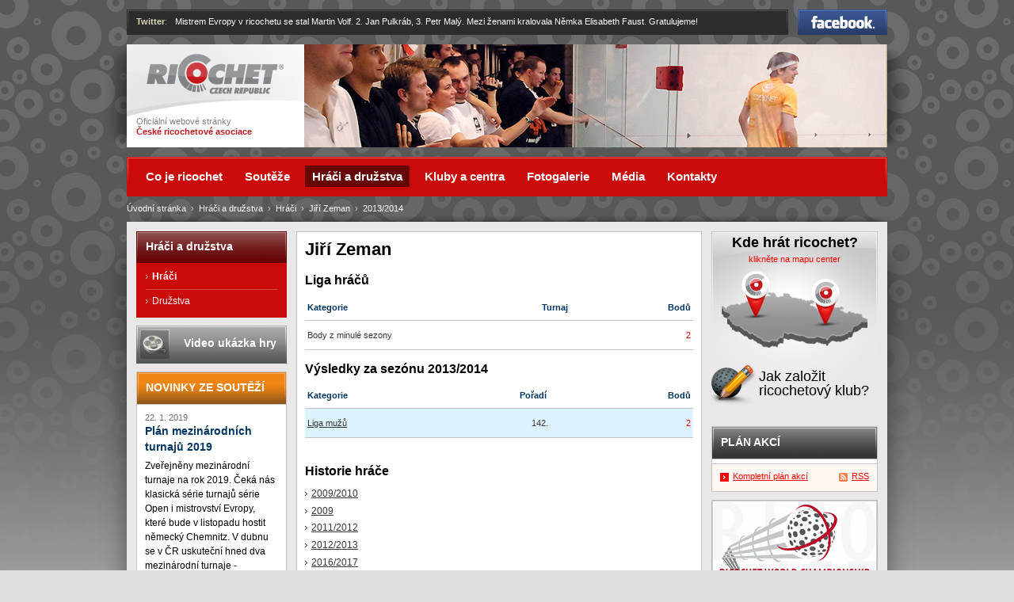

--- FILE ---
content_type: text/html
request_url: https://www.e-ricochet.cz/hraci-a-druzstva/hraci/jiri-zeman/2013-2014/
body_size: 3857
content:
<?xml version="1.0" encoding="utf-8"?>
<!DOCTYPE html PUBLIC "-//W3C//DTD XHTML 1.0 Strict//EN" "http://www.w3.org/TR/xhtml1/DTD/xhtml1-strict.dtd">
<html xmlns="http://www.w3.org/1999/xhtml" xml:lang="cs" lang="cs">
<head>
	<meta http-equiv="Content-Type" content="text/html; charset=utf-8" />
	<meta http-equiv="content-language" content="cs" />
	<meta http-equiv="content-script-type" content="text/javascript" />
	<meta http-equiv="content-style-type" content="text/css" />
	<meta name="resource-type" content="document" />
	<meta name="author" content="Adaptic, s. r. o. - Internetová řešení podle vašich potřeb; www.adaptic.cz" />
  	<meta name="copyright" content="" />
	<meta name="robots" content="index,follow" />

	<title>e-Ricochet - Hráči » Jiří Zeman » 2013/2014</title>
	<link rel="stylesheet" type="text/css" href="/css/screen.css?v=1.5" media="screen, projection" />
	<link rel="stylesheet" type="text/css" href="/css/simpleExampleWindow.css" media="screen, projection" />
	<link rel="stylesheet" type="text/css" href="/css/print.css" media="print" />
	<link rel="shortcut icon" href="/favicon.ico" type="image/x-icon" />
	<link rel="alternate" type="application/rss+xml" title="Ricochet RSS novinky ze soutěží" href="https://www.e-ricochet.cz/rss/news-cs.xml" />
	<link rel="alternate" type="application/rss+xml" title="Ricochet RSS plán akcí" href="https://www.e-ricochet.cz/rss/actions-cs.xml" />
	<link rel="alternate" type="application/rss+xml" title="Ricochet RSS dění v regionech" href="https://www.e-ricochet.cz/rss/news-region-cs.xml" />
	<link rel="alternate" type="application/rss+xml" title="Ricochet RSS novinky v asociaci" href="https://www.e-ricochet.cz/rss/news-asociace-cs.xml" />
	<link rel="alternate" type="application/rss+xml" title="Ricochet RSS tiskové zprávy" href="https://www.e-ricochet.cz/rss/news-press-cs.xml" />
	<script type="text/javascript" src="/js/all.js"></script>
	<script type="text/javascript" src="/js/all-cs.js"></script>
	
	<script type="text/javascript" src="/js/swfobject.js"></script>
	
</head>
<body>
	<div id="body-helper"><div id="body-helper-2">
		<div id="page">
			<div id="header">
				<div class="helper">
					<strong><a id="logo" href="/">Ricochet<span></span></a></strong><span class="nod"> &ndash; </span>
					<span id="motto"><span class="nowrap">Oficiální webové stránky</span> <span class="nowrap cra">České ricochetové asociace</span></span>
					<span class="image image-4"></span><!--image-->
				</div>
				<a class="helplink" href="#menu">k navigaci</a><span class="nod"> &nbsp;|&nbsp; </span><!--span id="lang"><span class="active">Česky</span><span class="nod"> &nbsp;|&nbsp; </span><a href="/de/">Deutsch</a><span class="nod"> &nbsp;|&nbsp; </span><a href="/en/">English</a></span--><!--lang-->
				<span class="nod"> &nbsp;|&nbsp; </span><a id="facebook" href="https://www.facebook.com/pages/Ricochet/311594281822">Facebook<span></span></a><!--facebook-->
				<span class="nod"><br /></span>
				<div id="twitter">
					<span class="link"><a href="https://www.twitter.com/ricochetcz/">Twitter</a>:&nbsp; </span>
					<!-- script type="text/javascript" src="/js/twitter-content.js"></script -->
					<div id="tweet">Mistrem Evropy v ricochetu se stal Martin Volf. 2. Jan Pulkráb, 3. Petr Malý. Mezi ženami kralovala Němka Elisabeth Faust. Gratulujeme!</div><!--tweet-->
				</div><!--twitter-->
			</div><!--header-->
			<hr />
			<div id="content">
				<div id="helper-left">
					<div id="main">
						<div id="main-helper">
							<h1>Jiří Zeman</h1>



<h2>Liga hráčů</h2>
<table class="ri-chart"><tr>
<th class="typ">Kategorie</th>
<th class="turnaj">Turnaj</th>
<th class="bodu">Bodů</th>
</tr>

<tr><td class="typ">
Body z minulé sezony</td>
<td class="turnaj"></td>
<td class="bodu">2</td></tr>

</table>



<h2>Výsledky za sezónu 2013/2014</h2>
<table class="ri-chart"><tr>
<th class="typ">Kategorie</th>
<th class="poradi">Pořadí</th>
<th class="bodu">Bodů</th>
</tr>

<tr class="rank-blue"><td class="typ"><a href="/souteze/liga-hracu-tour/2013-2014/poradi/liga-muzu/">Liga mužů</a></td>
<td class="poradi">142.</td>
<td class="bodu">2</td></tr>

</table>






<br />
<h2>Historie hráče</h2>
<ul class="ri-list">

<li><a href="/hraci-a-druzstva/hraci/jiri-zeman/2009-2010/">2009/2010</a></li>

<li><a href="/hraci-a-druzstva/hraci/jiri-zeman/2009/">2009</a></li>

<li><a href="/hraci-a-druzstva/hraci/jiri-zeman/2011-12/">2011/2012</a></li>

<li><a href="/hraci-a-druzstva/hraci/jiri-zeman/2012-2013/">2012/2013</a></li>

<li><a href="/hraci-a-druzstva/hraci/jiri-zeman/2016-17/">2016/2017</a></li>

<li><a href="/hraci-a-druzstva/hraci/jiri-zeman/2017-2018/">2017/2018</a></li>

<li><a href="/hraci-a-druzstva/hraci/jiri-zeman/2018-2019/">2018/2019</a></li>

<li><a href="/hraci-a-druzstva/hraci/jiri-zeman/2019-2020/">2019/2020</a></li>

<li><a href="/hraci-a-druzstva/hraci/jiri-zeman/2022-2023/">2022/2023</a></li>

</ul>
							<div class="clean"></div><!--clean-->
						</div><!--main-helper-->
						
						</div><!--main-->
					<hr />
					<div><div id="menu">
					<h2 class="nod">Navigace</h2>
						<p id="navbar"><span class="nod">Jste zde: </span><span class="navbar-separator"><a href="/">Úvodní stránka</a> &nbsp;&rsaquo;&nbsp; <a href="/hraci-a-druzstva/">Hráči a družstva</a> &nbsp;&rsaquo;&nbsp; <a href="/hraci-a-druzstva/hraci/">Hráči</a> &nbsp;&rsaquo;&nbsp; <a href="/hraci-a-druzstva/hraci/jiri-zeman/">Jiří Zeman</a> &nbsp;&rsaquo;&nbsp; </span><span>2013/2014</span></p><!--navbar-->
						<ul>
							<li class="first"><a href="/co-je-ricochet/"><span>Co je ricochet</span></a></li>
<li ><a href="/souteze/"><span>Soutěže</span></a></li>
<li ><a href="/hraci-a-druzstva/" class="active"><span>Hráči a družstva</span></a></li>
<li ><a href="/kluby-a-centra/"><span>Kluby a centra</span></a></li>
<li ><a href="/fotogalerie/"><span>Fotogalerie</span></a></li>
<li ><a href="/media/"><span>Média</span></a></li>
<li class="last"><a href="/kontakty/"><span>Kontakty</span></a></li>

						</ul>
					</div><!--menu--></div>
					<div id="col-left">
						
<div id="submenu-box">
	<h3><a href="/hraci-a-druzstva/">Hráči a družstva</a></h3>
	<ul>
		
		<li class="first"><a href="/hraci-a-druzstva/hraci/" class="active">Hráči</a></li>
		
		<li><a href="/hraci-a-druzstva/druzstva/" >Družstva</a></li>
		
	</ul>
	<div class="clean"></div><!--clean-->
</div><!--submenu-box-->


						<div id="video-link"><a href="/co-je-ricochet/videoukazka-hry/">Video ukázka hry</a></div><!--video-link-->
						<hr />
						<div id="news-box">
<h2><a href="/souteze/novinky-ze-soutezi/">Novinky ze soutěží</a></h2>

	<div class="news-item first">
		<h3><span class="date">22. 1. 2019</span><span class="nod"> - </span><a href="/souteze/novinky-ze-soutezi/plan-mezinarodnich-turnaju-2019/">Plán mezinárodních turnajů 2019</a></h3>
		<p>Zveřejněny mezinárodní turnaje na rok 2019. Čeká nás klasická série turnajů série Open i mistrovství Evropy, které bude v listopadu hostit německý Chemnitz. V dubnu se v ČR uskuteční hned dva mezinárodní turnaje - mistrovství Masters v Peci pod Sněžkou a Czech Open v Hradci Králové.&nbsp;</p>
		<p class="vice"><a href="/souteze/novinky-ze-soutezi/plan-mezinarodnich-turnaju-2019/">více</a></p>
	</div><!--news-item-->

	<div class="news-item">
		<h3><span class="date">12. 10. 2018</span><span class="nod"> - </span><a href="/souteze/novinky-ze-soutezi/rld-v-sezone-2018/">RLD v sezóně 2018/19</a></h3>
		<p>V ricochetové lize družstev se letos utkají čtyři týmy ve dvou kolech (10.11. a 2.2.) systémem každý s každým. Do ligy jsou přihlášeny tyto týmy: Kosmonosy, Palmovka, Kunratice, Hradec Králové.</p>
		<p class="vice"><a href="/souteze/novinky-ze-soutezi/rld-v-sezone-2018/">více</a></p>
	</div><!--news-item-->

	<div class="clean"></div><!--clean-->
	<div class="bot">
		<span class="archiv"><a href="/souteze/novinky-ze-soutezi/">Archív aktualit</a></span>
		<span class="nod"> &nbsp;|&nbsp; </span>
		<span class="rss"><a href="/rss/news-cs.xml">RSS</a></span>
		<div class="clean"></div><!--clean-->
	</div><!--bot-->
</div><!--news-->
						<hr /><div class="banner"><a href="https://www.ricochetplus.cz/"><img alt="" src="/img/rada-mice-banner-190x400.jpg" width="190" height="400" /></a></div><!--banner-->
						<hr /><div class="banner"><a href="http://www.vagon.cz/"><img alt="" src="/img/banner-vagon.jpg" width="190" height="70" /></a></div><!--banner-->
						<hr /><div class="banner"><a href="http://www.radiobeat.cz/"><img alt="" src="/img/banner-radiobeat-sub-190x145.jpg" width="190" height="145" /></a></div><!--banner-->
					</div><!--col-left-->
					<div class="clean"></div><!--clean-->
					
				</div><!--helper-left-->
				<hr />
				<div id="col-right">
					
					
					<hr />
					<h2 class="nod">Časté dotazy</h2>
					<p id="map-link"><a href="/kluby-a-centra/mapa-center/"><strong>Kde hrát ricochet?</strong><span class="nod"> &ndash; </span><span class="helper">klikněte na mapu center</span></a></p><!--map-link-->
					<p id="howto-club-link"><a href="/kluby-a-centra/jak-zalozit-ricochetovy-klub/"><strong>Jak založit ricochetový klub?</strong></a></p><!--howto-club-link-->
					<hr />
					<div id="events-box">
	<h2><a href="/souteze/terminovka/">Plán akcí</a></h2>
	<div class="helper">
	  
	</div>
	<div class="bot">
		<span class="archiv"><a href="/souteze/terminovka/">Kompletní plán akcí</a></span>
		<span class="nod"> &nbsp;|&nbsp; </span>
		<span class="rss"><a href="/rss/actions-cs.xml">RSS</a></span>
		<div class="clean"></div><!--clean-->
	</div><!--bot-->
</div><!--events-box-->
					<hr /><div class="banner"><a href="http://www.e-ricochet.cz/souteze/mezinarodni-turnaje/mistrovstvi-sveta/2012-2013/turnaje/mistrovstvi-sveta/"><img alt="" src="/img/banner-ms-210x183.gif" width="210" height="183" /></a></div><!--banner-->
					<hr /><div class="banner"><img alt="" src="/img/ostatni/banner-jarda.png" width="210" height="180" /></div><!--banner-->
					<div class="clean"></div><!--clean-->
				</div><!--col-right-->

			</div><!--content-->
		</div><!--page-->
		<div class="clean"></div><!--clean-->
	</div><!--body-helper-2--></div><!--body-helper-->
	<hr />
	<div id="footer-menu"><div id="footer-menu-helper">
		<div class="fl">
			<a href="/">Úvodní stránka</a>
		</div><!--fl-->
		<div class="fr">
			<a href="/o-serveru/mapa-stranek/">Mapa stránek</a> &nbsp;|&nbsp; <a href="/o-serveru/prohlaseni-o-pristupnosti/">Prohlášení o přístupnosti</a><!-- &nbsp;|&nbsp; <a href="/o-serveru/ochrana-udaju/">Ochrana údajů</a --><script type="text/javascript" src="/js/footer.js"></script> &nbsp;|&nbsp; <a class="ico-facebook" href="https://www.facebook.com/pages/Ricochet/311594281822">Facebook<span title="Facebook"></span></a><span class="nod"> &nbsp;|&nbsp; </span><a class="ico-twitter" href="https://www.twitter.com/ricochetcz/">Twitter<span title="Twitter"></span></a><span class="nod"> &nbsp;|&nbsp; </span><a class="ico-rss" href="/o-serveru/rss/">RSS<span title="RSS"></span></a>
		</div><!--fr-->
		<div class="clean"></div><!--clean-->
	</div></div><!--footer-menu-->
	<hr />
	<div id="footer">
		<div class="fl">
			<strong>Ricochet &ndash; Česká ricochetová asociace</strong><br />Copyright &copy; 1997 &ndash; 2026. Všechna práva vyhrazena.
		</div><!--fl-->
		<span class="nod"><br /></span>
		<div class="fr right">
			<a href="http://www.adaptic.cz/">Design a tvorba webu: Adaptic, s. r. o.</a><br />
			<a href="http://www.adaptic.cz/weby/redakcni-system/">Redakční systém Colibri</a> &nbsp;&nbsp; <a class="nop" href="http://www.adaptic.cz/weby/redakcni-system/"><img alt="Colibri" src="/gfx/colibri.gif" width="52" height="15" /></a>
		</div><!--fr-->
		<div class="clean"></div><!--clean-->
	</div><!--footer-->

<script type="text/javascript" src="/js/jquery.js"></script>
<script type="text/javascript" src="/js/jquery.bgiframe.js"></script>
<script type="text/javascript" src="/js/jquery-localSettings.js"></script>

<!-- script src="/js/twitter.js" type="text/javascript" charset="utf-8"></script -->
<!--script src="https://twitterjs.googlecode.com/svn/trunk/src/twitter.min.js" type="text/javascript" charset="utf-8"></script-->
<!--script type="text/javascript" charset="utf-8">
	getTwitters('tweet', {
		id: 'ricochetcz',
		clearContents: true,
		count: 1,
		withFriends: true,
		ignoreReplies: false,
		template: '%text%'
	});
</script--><!--twitter-->


<script type="text/javascript">
var gaJsHost = (("https:" == document.location.protocol) ? "https://ssl." : "http://www.");
document.write(unescape("%3Cscript src='" + gaJsHost + "google-analytics.com/ga.js' type='text/javascript'%3E%3C/script%3E"));
</script>
<script type="text/javascript">
try {
var pageTracker = _gat._getTracker("UA-13025600-1");
pageTracker._setAllowAnchor(true);
pageTracker._trackPageview();

} catch(err) {}</script>

</body>
</html>

--- FILE ---
content_type: text/css
request_url: https://www.e-ricochet.cz/css/screen.css?v=1.5
body_size: 7991
content:
html,
body {
	margin: 0;
	padding: 0;
}
body {
	background: #e1dddd url("../gfx/body.jpg") repeat-x 50% 0;
	font-family: arial, helvetica, sans-serif;
	font-size: 75%;
	color: #000;
	text-align: center;
	line-height: 1.5;
}
h1 {
	margin: 0 0 .5em 0;
	font-size: 180%;
	color: #000;
}
h2 {
	margin: 0 0 .5em 0;
	font-size: 130%;
	color: #000;
}
h3 {
	margin: 0 0 .2em 0;
	font-size: 110%;
	color: #000;
}
h4 {
	margin: 0;
	font-size: 100%;
	color: #000;
}
hr, .nod, .helplink {
	position: absolute;
	top: -15000px;
	width: 1px;
	height: 1px;
}
ul, form {
	margin: 0;
	padding: 0;
}
table, input, textarea {
	font-family: arial, helvetica, sans-serif;
	font-size: 100%;
}
p {
	margin: 0;
	padding: 0;
}
a {
	color: #fe0000;
}
a:hover,
a:focus {
	color: #000;
}
.clean {
	background: transparent;
	clear: both;
	height: 2px;
	font-size: 1px;
}
#body-helper {
	background: url("../gfx/body-helper.gif") repeat-y 50% 0;
	min-width: 960px;
}
#body-helper-2 {
	background: url("../gfx/body-helper-2.jpg") no-repeat 50% 0;
	min-width: 960px;
	min-height: 1206px;
	_height: 1206px;
}
.hp #body-helper-2 {
	background: url("../gfx/hp-body-helper-2.jpg") no-repeat 50% 0;
}
#page,
.page {
	position: relative;
	width: 960px;
	margin: auto;
	text-align: left;
}
.page {
	position: relative;
	width: 960px;
	margin: auto;
	text-align: left;
}
#header {
	position: relative;
	height: 280px;
	overflow: hidden;
}
.hp #header {
	height: 410px;
}
.page #header {
	height: 56px;
}
#menu {
	background: #cb0a0a url("../gfx/menu.gif") no-repeat 0 0;
	position: absolute;
	left: 0;
	top: 198px;
	z-index: 15;
	float: left;
	width: 960px;
	margin-bottom: 1.5em;
	padding: .95em 0 1em 0;
}
.hp #menu {
	top: 328px;
}
#navbar {
	position: absolute;
	left: 0;
	top: 5em;
	font-size: 95%;
	color: #fff;
}
#content {
	/*background: #e9e7e6;*/
	float: left;
	width: 960px;
	/*margin: 7.8em 0 0 0;*/
	margin: 1em 0 0 0;
}
#helper-left {
	float: left;
	width: 726px;
}
#main {
	float: right;
	width: 512px;
	margin: 0 0 8px 0;
}
.hp #main {
	width: 714px;
}
.nahled #main {
	float: left;
	display: inline;
	width: 937px;
	margin: 0 0 8px 12px;
}
#main-helper {
	background: #fff;
	float: right;
	width: 490px;
	_width: 512px;
	border: 1px solid #c5c4c5;
	margin: 0 0 8px 0;
	padding: .5em 10px;
}
.hp #main-helper {
	width: 692px;
	_width: 714px;
	margin: 0 0 9px 0;
	padding: .9em 10px 0 10px;
}
.nahled #main-helper {
	width: 916px;
	_width: 936px;
	margin: 0 0 9px 0;
}
.hp #main-helper h1 {
	margin: 0;
}
#col-left {
	float: left;
	display: inline;
	width: 190px;
	margin: 0 0 0 12px;
}
#col-right {
	float: right;
	display: inline;
	width: 210px;
	margin: 0 12px 0 0;
}
#footer-menu {
	background: url("../gfx/footer-menu-top.gif") no-repeat 50% 2px;
	position: relative;
	top: -2px;
}
#footer-menu-helper {
	position: relative;
	width: 873px;
	_width: 960px;
	margin: auto;
	padding: 1.6em 75px 1.1em 12px;
	font-size: 95%;
	text-align: left;
}
#footer {
	width: 936px;
	_width: 960px;
	margin: 0 auto;
	padding: .3em 12px 30px 12px;
	font-size: 95%;
	text-align: left;
}
/*header*/
#header .helper {
	background: #fff url("../gfx/header.jpg") no-repeat 0 0;
	min-height: 130px;
	_height: 130px;
	margin: 56px 0 0 0;
}
.hp #header .helper {
	min-height: 260px;
	_height: 260px;
}
#header .image {
	/*background: url("../img/flash.jpg");*/
	float: right;
	width: 736px;
	height: 130px;
	overflow: hidden;
}
#header .image.image-1 {
	background: #fff url("../img/sp-header-image/l1.jpg") no-repeat 0 0;
}
#header .image.image-2 {
	background: #fff url("../img/sp-header-image/l2.jpg") no-repeat 0 0;
}
#header .image.image-3 {
	background: #fff url("../img/sp-header-image/l3.jpg") no-repeat 0 0;
}
#header .image.image-4 {
	background: #fff url("../img/sp-header-image/f1.jpg") no-repeat 0 0;
}
#header .image.image-5 {
	background: #fff url("../img/sp-header-image/l2.jpg") no-repeat 0 0;
}
#header .image.image-6 {
	background: #fff url("../img/sp-header-image/f3.jpg") no-repeat 0 0;
}
#hp-flash {
	position: absolute;
	right: 0;
	top: 56px;
	width: 736px;
	height: 260px;
	overflow: hidden;
}
#logo {
	position: absolute;
	left: 25px;
	top: 68px;
	display: block;
	width: 173px;
	height: 51px;
	overflow: hidden;
	color: #fe0000;
}
#logo span {
	background: url("../gfx/logo.gif");
	position: absolute;
	left: 0;
	top: 0;
	z-index: 5;
	display: block;
	width: 173px;
	height: 51px;
	cursor: pointer;
}
.hp #logo span {
	cursor: auto;
}
#motto {
	float: left;
	width: 188px;
	_width: 212px;
	margin: 91px 0 0 0;
	padding: 0 0 0 12px;
	font-size: 95%;
	color: #818285;
	line-height: 1.2;
}
.hp #motto {
	/*margin: 112px 0 0 0;*/
	margin: 143px 0 0 0;
}
#motto .cra {
	font-weight: bold;
	color: #c4161c;
}
#facebook {
	background: #385490;
	position: absolute;
	right: 0;
	top: 12px;
	display: block;
	width: 113px;
	height: 32px;
	color: #fff;
	text-align: center;
}
#facebook span {
	background: url("../gfx/facebook.gif");
	position: absolute;
	left: 0;
	top: 0;
	z-index: 5;
	display: block;
	width: 113px;
	height: 32px;
	cursor: pointer;
}
#twitter {
	background: #2d2c2c url("../gfx/twitter.gif") no-repeat 0 0;
	position: absolute;
	left: 0;
	top: 12px;
	z-index: 5;
	display: block;
	width: 811px;
	_width: 835px;
	min-height: 23px;
	_height: 32px;
	padding: 7px 12px 2px 12px;
	font-size: 95%;
	color: #fff;
}
#twitter .link {
	position: absolute;
	left: 12px;
	top: 7px;
	z-index: 10;
}
#twitter .link a {
	font-weight: bold;
	color: #dcd9b4;
	text-decoration: none;
}
#twitter .link a:hover,
#twitter .link a:focus {
	color: #fff;
	text-decoration: underline;
}
#tweet {
	margin-left: 49px;
}
#tweet ul,
#tweet li {
	display: inline;
	margin: 0;
	padding: 0;
	list-style: none;
}
#tweet a {
	color: #dcd9b4;
	text-decoration: none;
}
#tweet a:hover,
#tweet a:focus {
	color: #fff;
	text-decoration: underline;
}
#lang {
	position: absolute;
	right: 0;
	bottom: 0;
	z-index: 5;
	font-size: 95%;
	color: #e9e7e7;
	line-height: 1.45;
}
#lang .active,
#lang .active-tmp {
	background: url("../gfx/lang-active.gif") no-repeat 50% 100%;
	float: left;
	display: inline;
	margin: 0;
	padding: 0 11px 7px 11px;
}
#lang .active-tmp {
	background: none;
}
#lang a {
	float: left;
	display: inline;
	margin: 0;
	padding: 0 11px 7px 11px;
	color: #dcd9b4;
	text-decoration: none;
}
#lang a:hover,
#lang a:focus {
	color: #fff;
	/*text-decoration: underline;*/
}
a.helplink:active,
a.helplink:focus {
	background: #fff;
	left: 0;  
	top: 5px;
	z-index: 50;
	display: block;
	width: auto;
	height: auto;
	border: 3px solid #cb0a0a;
	padding: .3em 11px;
	font-size: 160%;
	color: #000;
}
a.helplink:hover {
	color: #cb0a0a;
}
/*menu*/
#menu li {
	float: left;
	list-style: none;
}
#menu li a {
	float: left;
	margin-left: 10px;
	padding: .15em 9px;
	font-size: 125%;
	font-weight: bold;
	color: #fff;
	text-decoration: none;
}
#menu li a:hover,
#menu li a:focus,
#menu li a.active {
	background: #670505;
}
#menu li.first a {
	margin-left: 15px;
}
/*navbar*/
#navbar a {
	color: #fff;
	text-decoration: none;
}
#navbar a:hover,
#navbar a:focus {
	text-decoration: underline;
}
.navbar-separator {
	color: #dcd9b4;
}
/*footer-menu*/
#footer-menu a {
	color: #003663;
	text-decoration: none;
}
#footer-menu a:hover,
#footer-menu a:focus {
	text-decoration: underline;
}
#footer-menu a.ico-facebook,
#footer-menu a.ico-twitter,
#footer-menu a.ico-rss {
	position: absolute;
	top: 1.75em;
	z-index: 5;
	width: 15px;
	height: 15px;
	overflow: hidden;
}
#footer-menu a.ico-facebook {
	right: 56px;
}
#footer-menu a.ico-twitter {
	right: 34px;
}
#footer-menu a.ico-rss {
	right: 12px;
}
#footer-menu a.ico-facebook span,
#footer-menu a.ico-twitter span,
#footer-menu a.ico-rss span {
	position: absolute;
	left: 0;
	top: 0;
	z-index: 10;
	display: block;
	width: 15px;
	height: 15px;
	cursor: pointer;
}
#footer-menu a.ico-facebook span {
	background: url("../gfx/ico-facebook.gif");
}
#footer-menu a.ico-twitter span {
	background: url("../gfx/ico-twitter.gif");
}
#footer-menu a.ico-rss span {
	background: url("../gfx/ico-rss.gif");
}
/*footer*/
#footer a {
	color: #000;
	text-decoration: none;
}
#footer a:hover,
#footer a:focus {
	text-decoration: underline;
}
#footer img {
	position: relative;
	border: 0;
	top: 2px;
}
/*col-left*/
#submenu-box {
	background: #cb0a0a;
	margin: 0 0 10px 0;
}
#submenu-box h3 {
	font-size: 120%;
}
#submenu-box h3 a {
	background: #670505 url("../gfx/submenu-box2.gif") no-repeat 0 0;
	display: block;
	padding: .65em 12px .7em 12px;
	color: #fff;
	text-decoration: none;
}
#submenu-box h3 a:hover,
#submenu-box h3 a:focus {
	text-decoration: underline;
}
#submenu-box ul {
	/*margin: 0 12px .7em 12px;*/
	margin: 0 12px .3em 12px;
}
#submenu-box li {
	display: inline;
	list-style: none;
}
#submenu-box li a {
	background: url("../gfx/li-white.gif") no-repeat 0 1em;
	display: block;
	border-top: 1px solid #d84949;
	margin: 0 0 .1em 0;
	padding: .4em 0 .5em 8px;
	color: #fff;
	text-decoration: none;
}
#submenu-box li a:hover,
#submenu-box li a:focus {
	text-decoration: underline;
}
#submenu-box li a.active {
	font-weight: bold;
}
#submenu-box li.first a {
	border: 0;
}
#video-link a {
	background: #535456 url("../gfx/video-link.gif") no-repeat 0 0;
	display: block;
	min-height: 34px;
	_height: 48px;
	margin: 0 0 10px 0;
	padding: 12px 0 2px 60px;
	font-size: 120%;
	font-weight: bold;
	color: #fff;
	text-decoration: none;
}
.hp #video-link a {
	background: #535456 url("../gfx/hp-video-link.gif") no-repeat 0 0;
	position: absolute;
	left: 12px;
	top: 256px;
	z-index: 25;
	width: 140px;
	_width: 200px;
}
#video-link a:hover,
#video-link a:focus {
	text-decoration: underline;
}
#news-box {
	background: #fff;
	border: 1px solid #c5c4c5;
	margin-bottom: 10px;
}
.hp #news-box {
	margin-bottom: 12px;
}
#news-box .news-item,
#main #news-box .news-item {
	margin: 0 10px;
	padding: .5em 0;
}
.hp #main .news-item {
	float: right;
	display: inline;
	width: 327px;
	border: 0;
	margin: 0 10px 0 0;
	padding: .5em 0 .7em 0;
}
.hp #main .news-item.first {
	float: left;
	margin: 0 0 0 10px;
}
#news-box h2 {
	margin: 0;
	font-size: 120%;
}
#news-box h2 a {
	background: #83511b url("../gfx/news-box.gif") no-repeat 0 0;
	display: block;
	border-bottom: 1px solid #c5c4c5;
	margin: 0 0 .1em 0;
	padding: .65em 11px .7em 11px;
	color: #fff;
	text-decoration: none;
	text-transform: uppercase;
}
.hp #news-box h2 a {
	background: #83511b url("../gfx/hp-news-box.gif") no-repeat 0 0;
}
#news-box h2 a:hover,
#news-box h2 a:focus {
	text-decoration: underline;
}
#news-box h3 {
	font-size: 115%;
	margin: 0 0 .35em 0;
}
#news-box h3 .date {
	display: block;
	font-size: 80%;
	font-weight: normal;
	color: #6a6a6a;
}
#news-box h3 a {
	color: #003663;
	text-decoration: none;
}
#news-box h3 a:hover,
#news-box h3 a:focus {
	text-decoration: underline;
}
#news-box p,
#main #news-box p {
	margin: 0;
}
#news-box p.vice,
#main #news-box p.vice {
	margin: .1em 0;
}
#news-box .bot {
	background: #fff7f2;
	_width: 100%;
	border-top: 1px solid #c5c4c5;
	padding: 0 10px;
}
#news-box .bot .archiv {
	float: left;
	margin: .6em 0 .7em 0;
}
#news-box .bot .rss {
	float: right;
	margin: .6em 0 .7em 0;
}
#col-left .banner {
	float: left;
	width: 190px;
	margin: 0 0 10px 0;
}
/*col-right*/
#actual-charts-box {
	background: #fff;
	border: 1px solid #c5c4c5;
	margin: 0 0 10px 0;
}
#actual-charts-box h2 {
	font-size: 120%;
}
#actual-charts-box h2 a {
	background: #383737 url("../gfx/actual-charts-box.gif") no-repeat 0 0;
	display: block;
	border-bottom: 1px solid #c5c4c5;
	margin: 0 0 .75em 0;
	padding: .65em 11px .7em 11px;
	color: #fff;
	text-decoration: none;
	text-transform: uppercase;
}
#actual-charts-box h2 a:hover,
#actual-charts-box h2 a:focus {
	text-decoration: underline;
}
#actual-charts-box .helper {
	margin: 0 11px;
}
#actual-charts-box h3 {
	font-size: 95%;
}
#actual-charts-box h3 a {
	display: block;
	padding: .45em 7px .5em 7px;
	color: #fff;
	text-decoration: none;
	text-transform: uppercase;
}
#actual-charts-box h3 a:hover,
#actual-charts-box h3 a:focus {
	text-decoration: underline;
}
#actual-charts-box h3.rank-blue a {
	background: #004f7d;
}
#actual-charts-box h3.rank-red a {
	background: #d43737;
}
#actual-charts-box h3.rank-lightblue a {
	background: #128ed6;
}
#actual-charts-box table {
	width: 186px;
	border-collapse: collapse;
}
#actual-charts-box td {
	border-top: 1px solid #c5c4c5;
	padding: 1em 5px .8em 5px;
	font-size: 95%;
}
#actual-charts-box .first td {
	border: 0;
}
#actual-charts-box table a {
	color: #000;
	text-decoration: none;
}
#actual-charts-box table a:hover,
#actual-charts-box table a:focus,
#actual-charts-box .active a {
	text-decoration: underline;
}
#actual-charts-box .red a {
	color: #fe0000;
}
#actual-charts-box .bot {
	background: #fff7f2;
	_width: 100%;
	border-top: 1px solid #c5c4c5;
	padding: 0 10px;
}
#actual-charts-box .bot .archiv {
	float: left;
	margin: .6em 0 .7em 0;
}
#actual-charts-box .bot .archiv.archiv2 {
	margin-top: -.2em;
}
#map-link a {
	background: url("../gfx/map-link.jpg") no-repeat 0 0;
	display: block;
	min-height: 164px;
	_height: 164px;
	font-size: 95%;
	text-align: center;
	text-decoration: none;
}
#map-link a:hover .helper,
#map-link a:focus .helper {
	color: #fe0000;
	text-decoration: underline;
}
#map-link a strong {
	display: block;
	font-size: 160%;
	color: #000;
	text-decoration: none;
	cursor: pointer;
}
#howto-club-link a {
	background: url("../gfx/howto-club.jpg") no-repeat;
	display: block;
	min-height: 45px;
	_height: 55px;
	margin: 0 0 27px 0;
	padding: 10px 0 0 60px;
	font-size: 150%;
	color: #000;
	text-decoration: none;
	line-height: 1;
}
#howto-club-link a strong {
	font-weight: normal;
	cursor: pointer;
}
#howto-club-link a:hover,
#howto-club-link a:focus {
	text-decoration: underline;
}
#events-box {
	background: #fff;
	border: 1px solid #c5c4c5;
	margin: 0 0 10px 0;
}
#events-box h2 {
	margin: 0;
	font-size: 120%;
}
#events-box h2 a {
	background: #383737 url("../gfx/events-box.gif") no-repeat 0 0;
	display: block;
	border-bottom: 1px solid #c5c4c5;
	margin: 0 0 .35em 0;
	padding: .65em 11px .7em 11px;
	color: #fff;
	text-decoration: none;
	text-transform: uppercase;
}
#events-box h2 a:hover,
#events-box h2 a:focus {
	text-decoration: underline;
}
#events-box .helper {
	margin: 0 5px;
}
#events-box .bot {
	background: #fff7f2;
	_width: 100%;
	border-top: 1px solid #c5c4c5;
	padding: 0 10px;
}
#events-box .bot .archiv {
	float: left;
	margin: .6em 0 .7em 0;
}
#events-box .bot .rss {
	float: right;
	margin: .6em 0 .7em 0;
}
#events-box .events-item {
	background: #fff7f2;
	position: relative;
	width: 182px;
	_width: 198px;
	border: 1px solid #ffe1ce;
	margin: 0 0 5px 0;
	padding: 0 7px;
	line-height: 1.2;
}
#events-box .events-item .date {
	display: block;
	width: 115px;
	padding: .5em 0 .6em 0;
	font-size: 95%;
	color: #004f7d
}
#events-box .events-item .place {
	display: block;
	width: 115px;
	margin-top: -.2em;
	padding: 0 0 .6em 0;
	font-size: 95%;
	color: #004f7d
}
#events-box .events-item .helper {
	display: block;
	width: 182px;
	border-top: 1px solid #ffe1ce;
	margin: 0;
	padding: .7em 0;
	font-size: 95%;
	color: #fe0000;
}
#events-box .events-item a {
	text-decoration: none;
}
#events-box .events-item a:hover,
#events-box .events-item a:focus,
#events-box .events-item .active a {
	color: #000;
	text-decoration: underline;
}
#events-box .events-item .but {
	position: absolute;
	right: 7px;
	top: .4em;
	z-index: 20;
}
#col-right .banner {
	float: left;
	width: 210px;
	margin: 0 0 10px 0;
}
#col-right .banner.banner-hlasovani {
	margin: 0 0 8px 0;
}
#banner-03 {
	float: left;
	display: inline;
	margin: 0 0 8px 12px;
}
.hp #banner-03 {
	margin: 0 0 10px 0;
}
/*hp*/
#hp-txt {
	float: right;
	width: 477px;
}
#hp-txt.no-img {
	float: left;
	width: 692px;
}
#hp-img {
	float: left;
	width: 200px;
	margin: 0 0 8px 0;
}
#hp-img .img {
	width: 180px;
	_width: 200px;
	overflow: hidden;
}
.hp #main-helper .bot {
	background: #fff7f2;
	_width: 712px;
	border-top: 1px solid #c5c4c5;
	margin: 0 -10px;
	padding: 0 10px;
}
.hp #main-helper .bot .archiv {
	float: left;
	margin: .6em 0 .7em 0;
}
.hp #main-helper .bot .social-networks {
	position: relative;
	float: right;
	width: 45%;
	margin: .6em 0 .7em 0;
	padding: 0 47px 0 0;
	font-size: 95%;
	color: #fe0000;
	text-align: right;
}
.hp #main-helper .bot .facebook,
.hp #main-helper .bot .twitter {
	position: absolute;
	top: .2em;
	display: block;
	width: 15px;
	height: 15px;
	overflow: hidden;
}
.hp #main-helper .bot .facebook {
	right: 22px;
}
.hp #main-helper .bot .twitter {
	right: 0;
}
.hp #main-helper .bot .facebook span,
.hp #main-helper .bot .twitter span {
	position: absolute;
	left: 0;
	top: 0;
	z-index: 5;
	display: block;
	width: 15px;
	height: 15px;
	cursor: pointer;
}
.hp #main-helper .bot .facebook span {
	background: url("../gfx/hp-ico-facebook.gif");
}
.hp #main-helper .bot .twitter span {
	background: url("../gfx/hp-ico-twitter.gif");
}
.hp #web-news-box {
	background: #fff7f2;
	border: 1px solid #c5c4c5;
	margin: 0 0 11px 0;
	padding: .5em 11px .4em 11px;
	font-size: 95%;
	color: #000;
}
.hp #main #web-news-box p,
.hp #main #web-news-box ul,
.hp #main #web-news-box ol,
.hp #main #web-news-box table {
	margin: 0;
}
#press-regions-box {
	background: url("../gfx/hp-tween-boxes.gif");
	position: relative;
	width: 100%;
	margin: 0 0 12px 0;
	padding: 0 0 3em 0;
}
#press-regions-box .fb-page {
	position: absolute;
	top: 0;
	left: 0;
}
#press-box {
	float: left;
	width: 351px;
}
#regions-box {
	float: right;
	width: 351px;
}
#press-regions-box .news-item {
	float: left;
	display: inline;
	width: 327px;
	margin: 0 0 0 11px;
	padding: .5em 0 .7em 0;
}
#press-regions-box h2 {
	margin: 0;
	font-size: 120%;
}
#press-regions-box h2 a {
	background: #cbcccc url("../gfx/press-regions-box.gif") no-repeat 0 0;
	display: block;
	border-bottom: 1px solid #c5c4c5;
	margin: 0 1px .1em 1px;
	padding: .7em 11px .7em 11px;
	color: #000;
	text-decoration: none;
	text-transform: uppercase;
}
#press-regions-box h2 a:hover,
#press-regions-box h2 a:focus {
	text-decoration: underline;
}
#press-regions-box h3 {
	font-size: 115%;
	margin: 0 0 .35em 0;
}
#press-regions-box h3 .date {
	display: block;
	font-size: 80%;
	font-weight: normal;
	color: #6a6a6a;
}
#press-regions-box h3 a {
	color: #003663;
	text-decoration: none;
}
#press-regions-box h3 a:hover,
#press-regions-box h3 a:focus {
	text-decoration: underline;
}
#main #press-regions-box p {
	margin: 0;
}
#main #press-regions-box p.vice {
	margin: .1em 0;
}
#press-regions-box .bot {
	background: #fff7f2;
	position: absolute;
	bottom: 0;
	_bottom: -1px;
	width: 329px;
	_width: 349px;
	border-top: 1px solid #c5c4c5;
	border-bottom: 1px solid #c5c4c5;
	padding: 0 10px;
}
#press-box .bot {
	left: 1px;
}
#regions-box .bot {
	right: 1px;
}
#press-regions-box .bot .archiv {
	float: left;
	margin: .65em 0 .75em 0;
}
#press-regions-box .bot .rss {
	float: right;
	margin: .65em 0 .75em 0;
}
#centre-player-box {
	background: url("../gfx/hp-tween-boxes.gif");
	position: relative;
	width: 714px;
	margin: 0 0 12px 0;
	padding: 0 0 3em 0;
}
#centre-box {
	float: left;
	width: 351px;
}
#player-box {
	float: right;
	width: 351px;
}
#centre-player-box .news-item {
	float: left;
	display: inline;
	width: 327px;
	margin: 0 0 0 11px;
	padding: .5em 0 .7em 0;
}
#centre-player-box h2 {
	margin: 0;
	font-size: 120%;
}
#centre-player-box h2 a,
#centre-player-box h2 .player-dummy {
	position: relative;
	display: block;
	width: 349px;
	font-size: 100%;
	color: #003663;
	text-decoration: none;
}
#centre-player-box h2 a .helper,
#centre-player-box h2 .player-dummy .helper {
	display: block;
	width: 327px;
	border-bottom: 1px solid #c5c4c5;
	margin: 0 12px .7em 12px;
	padding: 1.95em 0 .48em 0;
	font-size: 120%;
	font-weight: bold;
}
#centre-player-box h2 a .helper {
	cursor: pointer;
}
#centre-player-box h2 a:hover .helper,
#centre-player-box h2 a:focus .helper {
	text-decoration: underline;
}
#centre-player-box h2 a .top,
#centre-player-box h2 .player-dummy .top {
	position: absolute;
	left: 1px;
	top: 0;
	z-index: 5;
	display: block;
	width: 349px;
	border-top: 1px solid #c5c4c5;
	padding: .5em 0 .4em 0;
	font-size: 75%;
	color: #fff;
	text-align: center;
	text-transform: uppercase;
}
#centre-player-box h2 a .top {
	cursor: pointer;
}
#centre-box h2 a .top {
	background: #004c24 url("../gfx/centre-box.gif") no-repeat 0 0;
}
#player-box h2 a .top,
#player-box h2 .player-dummy .top {
	background: #00386f url("../gfx/player-box.gif") no-repeat 0 0;
}
.centre-player-inner {
	margin: 0 12px;
}
#main p.centre-img {
	float: left;
	margin: 0 0 .35em 0;
}
#main p.centre-img a.img {
	width: 305px;
	_width: 327px;
	height: 212px;
	_height: 234px;
	padding: 10px;
	overflow: hidden;
}
.opening-hours {
	background: #e1f9bc;
	margin: 0 0 2px 0;
	padding: .5em 11px;
	font-size: 95%;
}
#main .opening-hours p {
	margin: 0;
}
#main .opening-hours table {
	margin: 0;
}
.url {
	background: #e1f9bc;
	margin: 0 0 8px 0;
	padding: .6em 11px .5em 11px;
	font-size: 95%;
}
#main .url p {
	margin: 0;
}
#main .url a {
	text-decoration: none;
}
#main .url a:hover,
#main .url a:focus {
	text-decoration: underline;
}
#player-img {
	float: left;
	width: 112px;
	margin: 0 0 .65em 0;
}
#main #player-img a.img {
	width: 90px;
	_width: 110px;
	height: 104px;
	_height: 124px;
	overflow: hidden;
}
#player-txt {
	float: right;
	width: 207px;
}
#main #player-txt p {
	background: #c5ecfb;
	margin: 0 0 2px 0;
	padding: .6em 11px .5em 11px;
	font-size: 95%;
}
#main #player-txt a {
	color: #000;
	text-decoration: none;
}
#main #player-txt a:hover,
#main #player-txt a:focus {
	text-decoration: underline;
}
#player-box .inner-top {
	border-bottom: 1px solid #c5c4c5;
	margin: 0 0 .4em 0;
	padding: 0 0 .3em 0;
}
#centre-player-box .bot {
	background: #fff7f2;
	position: absolute;
	bottom: 0;
	_bottom: -1px;
	width: 329px;
	_width: 349px;
	border-top: 1px solid #c5c4c5;
	border-bottom: 1px solid #c5c4c5;
	padding: 0 10px;
}
#centre-box .bot {
	left: 1px;
}
#player-box .bot {
	right: 1px;
}
#centre-player-box .bot .archiv {
	float: left;
	margin: .65em 0 .75em 0;
}
/*ricochet*/
#main p.ri.vice {
	margin: -.5em 0 2.5em 0;
}
#main .ri-chart {
	width: 100%;
	border-collapse: collapse;
}
#main .ri-chart th {
	border-bottom: 1px solid #c5c4c5;
	padding: .7em 3px;
	font-size: 95%;
	font-weight: bold;
	color: #003663;
	text-align: center;
}
#main .ri-chart td {
	border-bottom: 1px solid #c5c4c5;
	/*padding: .7em 3px;*/
	padding: 1em 3px;
	font-size: 95%;
	color: #383737;
	line-height: 1.3;
}
#main .ri-chart a {
	color: #383737;
	/*text-decoration: none;*/
}
#main .ri-chart a:hover,
#main .ri-chart a:focus {
	color: #000;
	text-decoration: underline;
}
#main .ri-chart th.poradi {
	width: 50px;
	text-align: left;
}
#main .ri-chart td.poradi {
	width: 50px;
	text-align: center;
}
#main .ri-chart .datum {
	width: 65px;
	text-align: left;
}
#main .ri-chart .hrac,
#main .ri-chart .druzstvo,
#main .ri-chart .klub,
#main .ri-chart .misto {
	text-align: left;
}
#main .ri-chart .typ,
#main .ri-chart .turnaj {
	text-align: left;
}
#main .ri-chart th.turnaje {
	text-align: left;
}
#main .ri-chart td.turnaje {
	text-align: center;
}
#main .ri-chart th.bodu {
	text-align: right;
}
#main .ri-chart td.bodu {
	color: #fe0000;
	text-align: right;
}
#main .ri-chart .zeme {
	width: 50px;
	text-align: center;
}
#main .ri-chart form,
#main .ri-chart a.but {
	float: right;
}
#main .ri-chart input.but {
	float: right;
	border: 0;
	margin: 0;
	_margin: 0 -3px;
}
#main .ri-chart a.but img {
	float: right;
	border: 0;
	margin: 0;
	_margin: 0 -3px;
}
#main .ri-chart a.but img.last {
	margin: 3px 0 0 0;
}
#main .ri-list-col {
	float: left;
	display: inline;
	width: 156px;
	margin: 0 11px 1em 0;
}
#main .ri-list-col.last {
	margin-right: 0;
}
#main ul.ri-list,
#main .ri-list-like ul {
	margin-left: 0;
}
#main .ri-list a,
#main .ri-list-like a {
	color: #383737;
	/*text-decoration: none;*/
}
#main .ri-list a:hover,
#main .ri-list a:focus,
#main .ri-list-like a:hover,
#main .ri-list-like a:focus {
	color: #000;
	text-decoration: underline;
}
#main .ri-list li,
#main .ri-list-like li {
	background-image: url("../gfx/li-black.gif");
	color: #383737;
}
#main .ri-club,
#main .ri-club a,
#main .ri-centre,
#main .ri-centre a,
#main .ri-term,
#main .ri-term a {
	color: #6a6a6a;
}
#main .ri-club a:hover,
#main .ri-club a:focus,
#main .ri-centre a:hover,
#main .ri-centre a:focus,
#main .ri-term a:hover,
#main .ri-term a:focus {
	color: #000;
}
#player-detail-right,
#centre-detail-right,
#club-detail-right,
#term-detail-right,
#team-detail-right {
	float: right;
	display: inline;
	width: 235px;
	margin: 0 0 1em 10px;
}
#player-detail-right.no-txt,
#centre-detail-right.no-txt,
#club-detail-right.no-txt,
#term-detail-right.no-txt,
#team-detail-right.no-txt {
	float: left;
	width: 490px;
	margin-left: 0;
}
#main #player-detail-right p {
	margin: 0 0 2px 0;
	padding: .6em 11px .5em 11px;
	font-size: 95%;
}
#main #player-detail-right.no-txt p {
	float: left;
	width: 213px;
	_width: 235px;
}
#main #centre-detail-right p,
#main #club-detail-right p,
#main #term-detail-right p,
#main #team-detail-right p  {
	margin: 0;
}
#main #term-detail-right ul  {
	margin: 0;
}
#main #term-detail-right li  {
	/*background-position: 0 .4em;*/
	background: none;
	padding-left: 0;
}
#main #club-detail-right.no-txt div.center,
#main #team-detail-right.no-txt div.center {
	float: right;
	width: 235px;
}
#main #centre-detail-right p.archiv,
#main #club-detail-right p.archiv {
	background-position: 0 .27em;
	margin: 0;
	padding-bottom: .1em;
}
#main #player-detail-right a,
#main #centre-detail-right a,
#main #club-detail-right a,
#main #term-detail-right a,
#main #team-detail-right a {
	color: #383737;
}
#main #player-detail-right a:hover,
#main #player-detail-right a:focus,
#main #centre-detail-right a:hover,
#main #centre-detail-right a:focus,
#main #club-detail-right a:hover,
#main #club-detail-right a:focus,
#main #term-detail-right a:hover,
#main #term-detail-right a:focus,
#main #team-detail-right a:hover,
#main #team-detail-right a:focus {
	color: #000;
}
#main #centre-detail-right table,
#main #club-detail-right table,
#main #term-detail-right table,
#main #team-detail-right table {
	width: 100%;
	border-collapse: collapse;
	margin: 0;
}
#main #centre-detail-right table table {
	float: none;
	width: auto;
}
#main #centre-detail-right.no-txt table,
#main #club-detail-right.no-txt table,
#main #term-detail-right.no-txt table,
#main #team-detail-right.no-txt table {
	float: left;
	width: 235px;
}
#centre-detail-right td,
#club-detail-right td,
#term-detail-right td,
#team-detail-right td {
	background: #e9e7e8;
	border-bottom: 2px solid #fff;
	padding: .6em 3px .5em 3px;
	font-size: 95%;
}
#centre-detail-right td td {
	border: 0;
	padding: 0 5px 0 0;
	font-size: inherit;
}
#centre-detail-right .link td,
#club-detail-right .link td,
#term-detail-right .link td,
#team-detail-right .link td {
	border: 0;
}
/*ricochet-colors*/
#main h2.rank-blue,
#main h2.rank-blue a,
#main h3.rank-blue,
#main h3.rank-blue a {
	background: #004f7d;
	padding: .7em 10px .65em 10px;
	font-size: 100%;
	color: #fff;
	text-transform: uppercase;
}
#main h2.rank-red,
#main h2.rank-red a,
#main h3.rank-red,
#main h3.rank-red a {
	background: #d43737;
	padding: .7em 10px .65em 10px;
	font-size: 100%;
	color: #fff;
	text-transform: uppercase;
}
#main h2.rank-lightblue,
#main h2.rank-lightblue a,
#main h3.rank-lightblue,
#main h3.rank-lightblue a {
	background: #128ed6;
	padding: .7em 10px .65em 10px;
	font-size: 100%;
	color: #fff;
	text-transform: uppercase;
}
#main h2.rank-brown,
#main h2.rank-brown a,
#main h3.rank-brown,
#main h3.rank-brown a {
	background: #4b3c30;
	padding: .7em 10px .65em 10px;
	font-size: 100%;
	color: #fff;
	text-transform: uppercase;
}
#main h2.rank-green,
#main h2.rank-green a,
#main h3.rank-green,
#main h3.rank-green a {
	background: #00573d;
	padding: .7em 10px .65em 10px;
	font-size: 100%;
	color: #fff;
	text-transform: uppercase;
}
#main h2.rank-lightgreen,
#main h2.rank-lightgreen a,
#main h3.rank-lightgreen,
#main h3.rank-lightgreen a {
	background: #66bc29;
	padding: .7em 10px .65em 10px;
	font-size: 100%;
	color: #fff;
	text-transform: uppercase;
}
#main h2.rank-orange,
#main h2.rank-orange a,
#main h3.rank-orange,
#main h3.rank-orange a {
	background: #ef8513;
	padding: .7em 10px .65em 10px;
	font-size: 100%;
	color: #fff;
	text-transform: uppercase;
}
#main h2.rank-yellow,
#main h2.rank-yellow a,
#main h3.rank-yellow,
#main h3.rank-yellow a {
	background: #fdd448;
	padding: .7em 10px .65em 10px;
	font-size: 100%;
	color: #000;
	text-transform: uppercase;
}
#main h2.rank-violet,
#main h2.rank-violet a,
#main h3.rank-violet,
#main h3.rank-violet a {
	background: #43165e;
	padding: .7em 10px .65em 10px;
	font-size: 100%;
	color: #fff;
	text-transform: uppercase;
}
#main h2.rank-gray,
#main h2.rank-gray a,
#main h3.rank-gray,
#main h3.rank-gray a,
#main h2.nehrajici {
	background: #6a6a6a;
	padding: .7em 10px .65em 10px;
	font-size: 100%;
	color: #fff;
	text-transform: uppercase;
}
#main h2.rank-default,
#main h2.rank-default a,
#main h3.rank-default,
#main h3.rank-default a {
	background: #8b8a8a;
	padding: .7em 10px .65em 10px;
	font-size: 100%;
	color: #fff;
	text-transform: uppercase;
}
#main table tr.rank-blue td,
#main p.rank-blue {
	background: #ddf4ff;
}
table tr.rank-red td,
#main p.rank-red {
	background: #f9ebeb;
}
table tr.rank-lightblue td,
#main p.rank-lightblue {
	background: #eff8fe;
}
#main table tr.rank-brown td,
#main p.rank-brown {
	background: #f2e3d5;
}
table tr.rank-green td,
#main p.rank-green {
	background: #d0f2e2;
}
table tr.rank-lightgreen td,
#main p.rank-lightgreen {
	background: #dbecbb;
}
#main table tr.rank-orange td,
#main p.rank-orange {
	background: #fcece0;
}
#main table tr.rank-yellow td,
#main p.rank-yellow {
	background: #fef0be;
}
table tr.rank-violet td,
#main p.rank-violet {
	background: #e7dcef;
}
table tr.rank-default td,
#main p.rank-default {
	background: #eceaea;
}
/*prihlaska*/
#main th.prihlaska-heading {
	border-bottom: 1px solid #c5c4c5;
	padding: .5em 0;
	line-height: 1.3;
}
#main td.prihlaska-item {
	border-top: 1px solid #c5c4c5;
	border-bottom: 1px solid #c5c4c5;
	padding: .5em 0;
	line-height: 1.3;
}
#main td.prihlaska-item a {
	color: #383737;
}
#main td.prihlaska-item a:hover,
#main td.prihlaska-item a:focus {
	color: #000;
}
#main td.prihlaska-item .date {
	font-size: 95%;
	color: #003663;
}
#main .prihlaska p.vice {
	margin: 0;
}
/*main*/
h2 a {
	color: #003663;
	text-decoration: none;
}
h2 a:hover,
h2 a:focus {
	color: #000;
	text-decoration: underline;
}
#main p {
	margin: 0 0 1em 0;
}
#main p.uvodnik {
	color: #cb0a0a;
}
#main ul {
	margin: 0 0 1em 15px;
}
#main ul li {
	background: url("../gfx/li-red.gif") no-repeat 0 .6em;
	margin-bottom: .3em;
	padding-left: 8px;
	list-style: none;
}
#main ol {
	margin-bottom: 1em;
}
#main dl {
	margin: 0 0 1em 0;
}
#main dd {
	background: url("../gfx/li-red.gif") no-repeat 0 .6em;
	margin: 0 0 1em 15px;
	padding-left: 8px;
}
#main table {
	margin: 0 0 1em 0;
}
#main table.table-type-01,
#main table.table-type-01b {
	width: 100%;
	border-collapse: collapse;
}
#main table.table-type-02 {
	width: 100%;
	border-collapse: collapse;
	margin: 0 0 2em 0;
}
#main .table-type-01 td {
	border: 1px solid #c5c4c5;
	padding: .3em 5px;
}
#main .table-type-01.cols-2 td {
	width: 50%;
}
#main .table-type-01b td {
	width: 150px;
	_width: 160px;
	/*border: 1px solid #c5c4c5;*/
	padding: .3em 10px .3em 0;
}
#main .table-type-02 td {
	border-top: 1px solid #c5c4c5;
	border-bottom: 1px solid #c5c4c5;
	padding: .3em 5px;
	font-size: 91.7%;
	vertical-align: top;
}
#main .table-type-02 td.col-1 {
	width: 25%;
	color: #000;
}
#main .table-type-02 td.col-2 {
	width: 50%;
}
#main .table-type-02 td.col-3 {
	width: 25%;
	text-align: right;
}
#main .table-type-02 p {
	margin: 0;
}
/*main - novinky*/
.strip {
	display: block;
	margin: 0 0 .25em 0;
	font-size: 95%;
}
.date {
	font-weight: normal;
	color: #6a6a6a;
}
.strip a {
	color: #003663;
	text-decoration: none;
}
.strip a:hover,
.strip a:focus {
	color: #000;
	text-decoration: underline;
}
#main .news-item {
	border-bottom: 1px solid #c5c4c5;
	padding: .6em 0;
}
#main .news-item.last {
	border: 0;
}
#main .news-item .strip {
	margin: 0;
}
#main .news-item h2 {
	margin: 0 0 .2em 0;
}
#main .news-item h2 a {
	color: #003663;
	text-decoration: none;
}
#main .news-item h2 a:hover,
#main .news-item h2 a:focus {
	color: #000;
	text-decoration: underline;
}
#main .news-item p {
	margin: 0;
}
/*main - articles*/
#main .news-item-top {
	background: #e9e7e7;
	border: 1px solid #c5c4c5;
	margin-bottom: 1em;
	padding: .5em 9px;
}
#main .news-item-top .news-item {
	border: 0;
}
#main .inc-img .news-item-txt {
	float: right;
	width: 240px;
}
#main .inc-img.news-item-top .news-item-txt {
	width: 220px;
}
#main .inc-img .news-item-img {
	float: left;
	width: 206px;
}
#main a.title {
	color: #003663;
	text-decoration: none;
}
#main a.title:hover,
#main a.title:focus {
	color: #000;
	text-decoration: underline;
}
#main .img.in-txt {
	margin: 0 0 1em 10px;
}
#main .article p.vice {
	margin: 0;
}
/*main - galerie*/
#main p.navigation {
	margin: 1em 0;
	color: #383737;
}
#main .navigation a,
#main .navigation strong {
	background: #fff;
	border: 1px solid #c5c4c5;
	padding: .2em 5px;
	color: #000;
	text-decoration: none;
}
#main .navigation a:hover,
#main .navigation a:focus {
	border: 1px solid #000;
}
#main .galerie div.fl,
#main .galerie div.fr {
	width: 45%;
}
#main .galerie .img {
	border: 1px solid #c5c4c5;
	margin-top: 13px 
}
#main .galerie.article .img.fl {
	margin-top: 0;
	margin-right: 10px;
	margin-bottom: 0;
	padding: 5px;
}
#main .galerie.article .col-4 .img.fl {
	margin-right: 0;
}
#main .galerie .img:hover,
#main .galerie .img:focus {
	border: 1px solid #000;
}
#main .galerie .img img {
	/*border: 3px solid #fff;*/
	float: left;
	_margin: 0 -3px;
}
#main .img-detail {
	float: left;
	border: 1px solid #c5c4c5;
	margin: auto;
}
#main a.img-detail:hover,
#main a.img-detail:focus {
	border: 1px solid #000;
}
#main .img-detail img {
	border: 10px solid #fff;
	float: left;
	_margin: 0 -3px;
}
#img-big {
	display: block;
	text-align: center;
}
#img-big img {
	border: 0;
	margin: auto;
}
/*main - soubory*/
#main .files {
	color: #6a6a6a;
}
#main .files a {
	color: #383737;
	text-decoration: none;
}
#main .files a span {
	text-decoration: underline;
}
#main .files a:hover span,
#main .files a:focus span {
	color: #000;
	text-decoration: underline;
}
#main .files img {
	position: relative;
	top: 2px;
	border: 0;
}
#main .files-item {
	margin-bottom: .3em;
}
#main .files-item.level-1 {
	margin-left: 20px;
}
#main .files-item.level-2 {
	margin-left: 40px;
}
#main .files-item.level-3 {
	margin-left: 60px;
}
#main .files-item.level-4 {
	margin-left: 80px;
}
#main .files-item.level-5 {
	margin-left: 100px;
}
#main .files-item.level-6 {
	margin-left: 120px;
}
#main .files-item.level-7 {
	margin-left: 140px;
}
#main .files-item.level-8 {
	margin-left: 160px;
}
#main .files-item.level-9 {
	margin-left: 180px;
}
/*main - formulare*/
#main .report {
	background: #fff;
	display: block;
	border: 1px solid #c5c4c5;
	padding: 1em 15px;
	color: #000;
}
#main .report.error {
	color: #fe0000;
}
#main .report.success {
	/*color: #004c24;*/
	color: #000;
}
#main fieldset {
	border: 1px solid #c5c4c5;
	margin: 0 0 1.3em 0;
	padding-top: .5em;
	padding-bottom: .5em;
	padding-left: 10px;
	padding-right: 10px;
}
#main legend {
	font-weight: bold;
	color: #000;
	text-transform: uppercase;
}
#main fieldset table {
	width: 100%;
	border-collapse: collapse;
	margin: .2em auto 0 auto;
	text-align: left;
}
#main fieldset th {
	width: 170px;
	font-weight: normal;
	color: #000;
	text-align: right;
}
#main fieldset td.hodnota {
	margin-left: 4px;
}
#main fieldset th.left {
	text-align: left;
}
#main fieldset input.txt {
	width: 150px;
}
#main fieldset input.txt.long {
	width: 270px;
	_width: 276px;
}
#main fieldset select {
	width: 156px;
	_width: 150px;
}
#main fieldset textarea {
	width: 270px;
	_width: 276px;
}
.povinne {
	margin-right: 4px;
	color: #fe0000;
}
/*google map*/
#map,
#no-map {
	float: left;
	_float: none;
	display: inline;
	width: 478px;
	_width: 490px;
	border: 1px solid #c5c4c5;
	margin: 0 0 1.3em 0;
	padding: 5px;
}
.nahled #map {
	width: 904px;
	_width: 916px;
}
#map_canvas,
#no-map {
	height: 478px;
	_height: 490px;
}
.google-bubble-box {
	background: #2d2c2c url("../gfx/google-map-label.gif") no-repeat 0 0;
	position: absolute;
	left: 0;
	bottom: 0;
	width: 240px;
	min-height: 100px;
	_height: 100px;
}
/*main - mapa stranek*/
#main .sitemap h3 {
	margin: 0 0 .4em 0;
}
#main .sitemap ul {
	margin: 0 0 0 15px;
}
#main .sitemap li {
	margin: 0 0 .4em 0;
}
/*main - plebiscit*/
.plebiscit-poll-box {
	background: #e9e7e8;
	width: 468px;
	_width: 490px;
	border: 1px solid #c5c4c5;
	margin: 0 0 1em 0;
	padding: 1em 10px;
	color: #000;
}
#main .plebiscit-poll-box p {
	margin: 0 0 .5em 0;
	font-size: 116.6%;
	color: #cb0a0a;
}
#main .plebiscit-poll-box table {
	border-collapse: collapse;
	margin: 0;
	font-size: 91.7%;
}
#main .plebiscit-poll-box td {
	padding: .5em 10px .5em 0;
}
/*#main .plebiscit-poll-box img {
	vertical-align: middle;
	_vertical-align: baseline;
}
#main .plebiscit-poll-box input {
	display: inline;
	margin: 0;
	padding: 0;
	vertical-align: middle;
}*/
/*ostatni*/
.vice {
	background: url("../gfx/li-red.gif") no-repeat 0 .6em;
	padding-left: 6px;
	font-size: 95%;
}
.archiv {
	background: url("../gfx/archiv.gif") no-repeat 0 .35em;
	padding-left: 16px;
	font-size: 95%;
}
.rss {
	background: url("../gfx/rss.gif") no-repeat 0 .35em;
	padding-left: 16px;
	font-size: 95%;
}
.banner img {
	float: left;
	border: 0;
	_margin: 0 -3px;
}
.img {
	background: #fff;
	border: 1px solid #c5c4c5;
	padding: 9px;
}
a.img:hover,
a.img:focus {
	border: 1px solid #000;
}
.img img {
	border: 0;
	_margin: 0 -3px;
}
.img img {
	float: left;
	border: 0;
	_margin: 0 -3px;
}
.fl {
	float: left;
}
.fr {
	float: right;
}
.half-left {
	float: left;
	width: 45%;
}
.half-right {
	float: right;
	width: 50%;
}
.b0 {
	border: 0;
}
.w50 {
	width: 50px;
}
.center {
	text-align: center;
}
.right {
	text-align: right;
}
.vtop {
	vertical-align: top;
}
.picturel {
	float: left;
	border: 1px solid #fff;
	margin: 4px 10px 1em 0;
}
.picture {
	float: right;
	border: 1px solid #fff;
	margin: 4px 0 1em 10px;
}
a:hover .picturel,
a:focus .picturel,
a:hover .picture,
a:focus .picture {
	border: 1px solid #fe0000;
}
.fs95 {
	font-size: 95% !important;
}
.nowrap {
	white-space: nowrap !important;
}
.white {
	color: #fff !important;
}
.black {
	color: #000 !important;
}
.red {
	color: #fe0000 !important;
}
.dark-blue {
	color: #003663 !important;
}
.sup {
	font-size: 85%;
	vertical-align: super;
}
.line-through {
	text-decoration: line-through;
}
/*flags*/
.flag {
	background: url("/gfx/flags.png") no-repeat;
	width: 16px;
	height: 11px;
}
.flag.flag-ad {background-position: -16px 0}
.flag.flag-ae {background-position: -32px 0}
.flag.flag-af {background-position: -48px 0}
.flag.flag-ag {background-position: -64px 0}
.flag.flag-ai {background-position: -80px 0}
.flag.flag-al {background-position: -96px 0}
.flag.flag-am {background-position: -112px 0}
.flag.flag-an {background-position: -128px 0}
.flag.flag-ao {background-position: -144px 0}
.flag.flag-ar {background-position: -160px 0}
.flag.flag-as {background-position: -176px 0}
.flag.flag-at {background-position: -192px 0}
.flag.flag-au {background-position: -208px 0}
.flag.flag-aw {background-position: -224px 0}
.flag.flag-az {background-position: -240px 0}
.flag.flag-ba {background-position: 0 -11px}
.flag.flag-bb {background-position: -16px -11px}
.flag.flag-bd {background-position: -32px -11px}
.flag.flag-be {background-position: -48px -11px}
.flag.flag-bf {background-position: -64px -11px}
.flag.flag-bg {background-position: -80px -11px}
.flag.flag-bh {background-position: -96px -11px}
.flag.flag-bi {background-position: -112px -11px}
.flag.flag-bj {background-position: -128px -11px}
.flag.flag-bm {background-position: -144px -11px}
.flag.flag-bn {background-position: -160px -11px}
.flag.flag-bo {background-position: -176px -11px}
.flag.flag-br {background-position: -192px -11px}
.flag.flag-bs {background-position: -208px -11px}
.flag.flag-bt {background-position: -224px -11px}
.flag.flag-bv {background-position: -240px -11px}
.flag.flag-bw {background-position: 0 -22px}
.flag.flag-by {background-position: -16px -22px}
.flag.flag-bz {background-position: -32px -22px}
.flag.flag-ca {background-position: -48px -22px}
.flag.flag-catalonia {background-position: -64px -22px}
.flag.flag-cd {background-position: -80px -22px}
.flag.flag-cf {background-position: -96px -22px}
.flag.flag-cg {background-position: -112px -22px}
.flag.flag-ch {background-position: -128px -22px}
.flag.flag-ci {background-position: -144px -22px}
.flag.flag-ck {background-position: -160px -22px}
.flag.flag-cl {background-position: -176px -22px}
.flag.flag-cm {background-position: -192px -22px}
.flag.flag-cn {background-position: -208px -22px}
.flag.flag-co {background-position: -224px -22px}
.flag.flag-cr {background-position: -240px -22px}
.flag.flag-cu {background-position: 0 -33px}
.flag.flag-cv {background-position: -16px -33px}
.flag.flag-cy {background-position: -32px -33px}
.flag.flag-cz {background-position: -48px -33px}
.flag.flag-de {background-position: -64px -33px}
.flag.flag-dj {background-position: -80px -33px}
.flag.flag-dk {background-position: -96px -33px}
.flag.flag-dm {background-position: -112px -33px}
.flag.flag-do {background-position: -128px -33px}
.flag.flag-dz {background-position: -144px -33px}
.flag.flag-ec {background-position: -160px -33px}
.flag.flag-ee {background-position: -176px -33px}
.flag.flag-eg {background-position: -192px -33px}
.flag.flag-eh {background-position: -208px -33px}
.flag.flag-england {background-position: -224px -33px}
.flag.flag-er {background-position: -240px -33px}
.flag.flag-es {background-position: 0 -44px}
.flag.flag-et {background-position: -16px -44px}
.flag.flag-eu {background-position: -32px -44px}
.flag.flag-fi {background-position: -48px -44px}
.flag.flag-fj {background-position: -64px -44px}
.flag.flag-fk {background-position: -80px -44px}
.flag.flag-fm {background-position: -96px -44px}
.flag.flag-fo {background-position: -112px -44px}
.flag.flag-fr {background-position: -128px -44px}
.flag.flag-ga {background-position: -144px -44px}
.flag.flag-gb {background-position: -160px -44px}
.flag.flag-gd {background-position: -176px -44px}
.flag.flag-ge {background-position: -192px -44px}
.flag.flag-gf {background-position: -208px -44px}
.flag.flag-gh {background-position: -224px -44px}
.flag.flag-gi {background-position: -240px -44px}
.flag.flag-gl {background-position: 0 -55px}
.flag.flag-gm {background-position: -16px -55px}
.flag.flag-gn {background-position: -32px -55px}
.flag.flag-gp {background-position: -48px -55px}
.flag.flag-gq {background-position: -64px -55px}
.flag.flag-gr {background-position: -80px -55px}
.flag.flag-gs {background-position: -96px -55px}
.flag.flag-gt {background-position: -112px -55px}
.flag.flag-gu {background-position: -128px -55px}
.flag.flag-gw {background-position: -144px -55px}
.flag.flag-gy {background-position: -160px -55px}
.flag.flag-hk {background-position: -176px -55px}
.flag.flag-hm {background-position: -192px -55px}
.flag.flag-hn {background-position: -208px -55px}
.flag.flag-hr {background-position: -224px -55px}
.flag.flag-ht {background-position: -240px -55px}
.flag.flag-hu {background-position: 0 -66px}
.flag.flag-id {background-position: -16px -66px}
.flag.flag-ie {background-position: -32px -66px}
.flag.flag-il {background-position: -48px -66px}
.flag.flag-in {background-position: -64px -66px}
.flag.flag-io {background-position: -80px -66px}
.flag.flag-iq {background-position: -96px -66px}
.flag.flag-ir {background-position: -112px -66px}
.flag.flag-is {background-position: -128px -66px}
.flag.flag-it {background-position: -144px -66px}
.flag.flag-jm {background-position: -160px -66px}
.flag.flag-jo {background-position: -176px -66px}
.flag.flag-jp {background-position: -192px -66px}
.flag.flag-ke {background-position: -208px -66px}
.flag.flag-kg {background-position: -224px -66px}
.flag.flag-kh {background-position: -240px -66px}
.flag.flag-ki {background-position: 0 -77px}
.flag.flag-km {background-position: -16px -77px}
.flag.flag-kn {background-position: -32px -77px}
.flag.flag-kp {background-position: -48px -77px}
.flag.flag-kr {background-position: -64px -77px}
.flag.flag-kw {background-position: -80px -77px}
.flag.flag-ky {background-position: -96px -77px}
.flag.flag-kz {background-position: -112px -77px}
.flag.flag-la {background-position: -128px -77px}
.flag.flag-lb {background-position: -144px -77px}
.flag.flag-lc {background-position: -160px -77px}
.flag.flag-li {background-position: -176px -77px}
.flag.flag-lk {background-position: -192px -77px}
.flag.flag-lr {background-position: -208px -77px}
.flag.flag-ls {background-position: -224px -77px}
.flag.flag-lt {background-position: -240px -77px}
.flag.flag-lu {background-position: 0 -88px}
.flag.flag-lv {background-position: -16px -88px}
.flag.flag-ly {background-position: -32px -88px}
.flag.flag-ma {background-position: -48px -88px}
.flag.flag-mc {background-position: -64px -88px}
.flag.flag-md {background-position: -80px -88px}
.flag.flag-me {background-position: -96px -88px}
.flag.flag-mg {background-position: -112px -88px}
.flag.flag-mh {background-position: -128px -88px}
.flag.flag-mk {background-position: -144px -88px}
.flag.flag-ml {background-position: -160px -88px}
.flag.flag-mm {background-position: -176px -88px}
.flag.flag-mn {background-position: -192px -88px}
.flag.flag-mo {background-position: -208px -88px}
.flag.flag-mp {background-position: -224px -88px}
.flag.flag-mq {background-position: -240px -88px}
.flag.flag-mr {background-position: 0 -99px}
.flag.flag-ms {background-position: -16px -99px}
.flag.flag-mt {background-position: -32px -99px}
.flag.flag-mu {background-position: -48px -99px}
.flag.flag-mv {background-position: -64px -99px}
.flag.flag-mw {background-position: -80px -99px}
.flag.flag-mx {background-position: -96px -99px}
.flag.flag-my {background-position: -112px -99px}
.flag.flag-mz {background-position: -128px -99px}
.flag.flag-na {background-position: -144px -99px}
.flag.flag-nc {background-position: -160px -99px}
.flag.flag-ne {background-position: -176px -99px}
.flag.flag-nf {background-position: -192px -99px}
.flag.flag-ng {background-position: -208px -99px}
.flag.flag-ni {background-position: -224px -99px}
.flag.flag-nl {background-position: -240px -99px}
.flag.flag-no {background-position: 0 -110px}
.flag.flag-np {background-position: -16px -110px}
.flag.flag-nr {background-position: -32px -110px}
.flag.flag-nu {background-position: -48px -110px}
.flag.flag-nz {background-position: -64px -110px}
.flag.flag-om {background-position: -80px -110px}
.flag.flag-pa {background-position: -96px -110px}
.flag.flag-pe {background-position: -112px -110px}
.flag.flag-pf {background-position: -128px -110px}
.flag.flag-pg {background-position: -144px -110px}
.flag.flag-ph {background-position: -160px -110px}
.flag.flag-pk {background-position: -176px -110px}
.flag.flag-pl {background-position: -192px -110px}
.flag.flag-pm {background-position: -208px -110px}
.flag.flag-pn {background-position: -224px -110px}
.flag.flag-pr {background-position: -240px -110px}
.flag.flag-ps {background-position: 0 -121px}
.flag.flag-pt {background-position: -16px -121px}
.flag.flag-pw {background-position: -32px -121px}
.flag.flag-py {background-position: -48px -121px}
.flag.flag-qa {background-position: -64px -121px}
.flag.flag-re {background-position: -80px -121px}
.flag.flag-ro {background-position: -96px -121px}
.flag.flag-rs {background-position: -112px -121px}
.flag.flag-ru {background-position: -128px -121px}
.flag.flag-rw {background-position: -144px -121px}
.flag.flag-sa {background-position: -160px -121px}
.flag.flag-sb {background-position: -176px -121px}
.flag.flag-sc {background-position: -192px -121px}
.flag.flag-scotland {background-position: -208px -121px}
.flag.flag-sd {background-position: -224px -121px}
.flag.flag-se {background-position: -240px -121px}
.flag.flag-sg {background-position: 0 -132px}
.flag.flag-sh {background-position: -16px -132px}
.flag.flag-si {background-position: -32px -132px}
.flag.flag-sk {background-position: -48px -132px}
.flag.flag-sl {background-position: -64px -132px}
.flag.flag-sm {background-position: -80px -132px}
.flag.flag-sn {background-position: -96px -132px}
.flag.flag-so {background-position: -112px -132px}
.flag.flag-sr {background-position: -128px -132px}
.flag.flag-st {background-position: -144px -132px}
.flag.flag-sv {background-position: -160px -132px}
.flag.flag-sy {background-position: -176px -132px}
.flag.flag-sz {background-position: -192px -132px}
.flag.flag-tc {background-position: -208px -132px}
.flag.flag-td {background-position: -224px -132px}
.flag.flag-tf {background-position: -240px -132px}
.flag.flag-tg {background-position: 0 -143px}
.flag.flag-th {background-position: -16px -143px}
.flag.flag-tj {background-position: -32px -143px}
.flag.flag-tk {background-position: -48px -143px}
.flag.flag-tl {background-position: -64px -143px}
.flag.flag-tm {background-position: -80px -143px}
.flag.flag-tn {background-position: -96px -143px}
.flag.flag-to {background-position: -112px -143px}
.flag.flag-tr {background-position: -128px -143px}
.flag.flag-tt {background-position: -144px -143px}
.flag.flag-tv {background-position: -160px -143px}
.flag.flag-tw {background-position: -176px -143px}
.flag.flag-tz {background-position: -192px -143px}
.flag.flag-ua {background-position: -208px -143px}
.flag.flag-ug {background-position: -224px -143px}
.flag.flag-um {background-position: -240px -143px}
.flag.flag-us {background-position: 0 -154px}
.flag.flag-uy {background-position: -16px -154px}
.flag.flag-uz {background-position: -32px -154px}
.flag.flag-va {background-position: -48px -154px}
.flag.flag-vc {background-position: -64px -154px}
.flag.flag-ve {background-position: -80px -154px}
.flag.flag-vg {background-position: -96px -154px}
.flag.flag-vi {background-position: -112px -154px}
.flag.flag-vn {background-position: -128px -154px}
.flag.flag-vu {background-position: -144px -154px}
.flag.flag-wales {background-position: -160px -154px}
.flag.flag-wf {background-position: -176px -154px}
.flag.flag-ws {background-position: -192px -154px}
.flag.flag-ye {background-position: -208px -154px}
.flag.flag-yt {background-position: -224px -154px}
.flag.flag-za {background-position: -240px -154px}
.flag.flag-zm {background-position: 0 -165px}
.flag.flag-zw {background-position: -16px -165px}


--- FILE ---
content_type: text/css
request_url: https://www.e-ricochet.cz/css/simpleExampleWindow.css
body_size: 383
content:
#simple_example_window {
	width: 240px;
	font-size: 100%;
	line-height: 1.3;
}
#simple_example_window_contents {
	/*background: #2d2c2c url("../gfx/google-map-label.gif") no-repeat 0 0;
	height: 103px;*/
	height: 150px;
	padding: 0;
	color: #fff;
	text-align: left;
}
#simple_example_window_tl,
#simple_example_window_tr,
#simple_example_window_t,
#simple_example_window_l,
#simple_example_window_r {
	width: 0;
	height: 0;
}
#simple_example_window_bl,
#simple_example_window_br {
	width: 0;
	height: 20px;
}
#simple_example_window_b {
	background: url('/gfx/google-map-label-bot.gif') no-repeat 50% 0;
	width: 240px;
	height: 20px;
}
/*#simple_example_window_close {
	background: url('/gfx/google-map-close.gif');
	width: 8px;
	height: 8px;
}*/
#main #simple_example_window h3 {
	border-bottom: 1px solid #4d4c4c;
	margin: 0 10px;
	padding: .5em 0 .3em 0;
	font-size: 110%;
	font-weight: bold;
	color: #fff;
}
#main #simple_example_window div.label-item {
	border-bottom: 1px solid #4d4c4c;
	margin: 0 10px;
	padding: .2em 0;
	font-size: 95%;
}
#main #simple_example_window div.bot {
	margin: 0;
	padding: 0;
	font-size: 95%;
}
#main #simple_example_window p {
	margin: 0;
}
#main #simple_example_window span.helper {
	display: block;
	color: #dcd9b4;
}
#main #simple_example_window .but {
	float: right;
	display: inline;
	margin: .5em 10px .4em 0;
}
#main #simple_example_window .but img {
	float: right;
	border: 0;
	_margin: 0 -3px;
}
span.clean {
	display: block;
}
#main #simple_example_window a {
	color: #fff;
	text-decoration: none;
}
#main #simple_example_window a:hover,
#main #simple_example_window a:focus {
	text-decoration: underline;
}

--- FILE ---
content_type: text/css
request_url: https://www.e-ricochet.cz/css/print.css
body_size: 278
content:
body, table {
	font-family: arial;
	font-size: 13px;
}
p {
	text-align: justify;
}
.nod, .nop, #header, #menu, #col-left, #col-right, #news-box, #press-regions-box, #centre-player-box, #footer-menu, #footer,  hr, .vice, .banner, .bot {
	display: none;
}
a, a:visited {
	color: #00f;
}
.print-nowrap {
	white-space: nowrap;
}
h1 .podnadpis {
	display: block;
}
.news-item h3 .date {
	display: block;
}
#left-helper, #main {
	float: none !important;
}
#main form table th,
#main form table td {
	border: 0;
}
#main table {
	border-collapse: collapse;
}
#main th {
	border: 1px solid #000;
	padding: 3px 5px;
}
#main td {
	border: 1px solid #000;
	padding: 3px 5px;
	vertical-align: top;
}
#main td.right {
	text-align: right;
}
img.fl {
	margin: 0 10px 10px 0;
}
img.fr {
	margin: 0 0 10px 10px;
}
.img img {
	float: left !important;
	border: 0;
	margin: 0 10px 10px 0;
}
.picture {
	float: right !important;
	margin: 0 0 0 15px;
}
.picturel {
	float: left !important;
	margin: 0 15px 0 0;
}
.fl {
	float: left !important;
}
.fr {
	float: right !important;
}
h1, h2, h3, .clean {
	clear: both;
}

--- FILE ---
content_type: application/javascript
request_url: https://www.e-ricochet.cz/js/jquery-localSettings.js
body_size: 95
content:
$(document).ready(function(){
	$("#lang a").hover(
		function(){
			$("#lang .active").addClass("active-tmp");
			$("#lang .active").removeClass("active");
			$(this).addClass("active");
		}, 
		function(){
			$("#lang .active-tmp").addClass("active");
			$("#lang .active-tmp").removeClass("active-tmp");
			$(this).removeClass("active");
		}
	);
	$("#actual-charts-box tr td a, #events-box .events-item a").hover(
		function(){
			$(this).parent().parent().addClass("active");
		},
		function(){
			$(this).parent().parent().removeClass("active");
		}
	);
	//var margin_value = 0.5*($("#main").innerWidth()-$(".img-detail").outerWidth());
	//alert("margin:" + margin_value);
	$(".img-detail").css({"margin-left" : 0.5*($(".navigation").width()-$(".img-detail").outerWidth()) + "px"});
});

--- FILE ---
content_type: application/javascript
request_url: https://www.e-ricochet.cz/js/footer.js
body_size: -58
content:
if (window.print) 
	document.write(' <span>&nbsp;<span>|</span>&nbsp;</span> <a href="javascript:window.print()">Tisk stránky</a>');

	


--- FILE ---
content_type: application/javascript
request_url: https://www.e-ricochet.cz/js/all-cs.js
body_size: 687
content:
function fillRobotCheck(formid) {
  var rbt, rbtobj, rbtarea;

  rbt = document.getElementById("rbt-"+formid);
  rbtobj = document.getElementById("robotsid-"+formid);
  if (rbt!=null && rbtobj!=null) {
    switch (rbt.value) {
      case "1": rbtobj.value = "Praha"; break;
  		case "2": rbtobj.value = "Sněžka"; break;
  		case "3": rbtobj.value = "noc"; break;
  		case "4": rbtobj.value = "den"; break;
    }

		rbtarea = document.getElementById("robots-1-"+formid);
		if (rbtarea!=null) rbtarea.style.display = "none";
		rbtarea = document.getElementById("robots-2-"+formid);
		if (rbtarea!=null) rbtarea.style.display = "none";
  }
}

//input - zmena value
function changeI(input) {
	if (input.value == "hledej...") input.value = "";
}

function checkKomentarZpet(url) {
  var text;
  text = document.getElementById('msg_text');
  if (text.value=='' ||
    confirm('Máte rozepsaný komentář. Určitě ho chcete zrušit a vrátit se zpět do přehledu komentářů?')) location.href=url;
}

// kontaktni formular
function checkKontakt(form) {
if (isEmpty(form.jmeno.value)) {
	alert("Prosím, vložte své jméno.");
	form.jmeno.focus();
	return false
	}
if (isEmpty(form.prijmeni.value)) {
	alert("Prosím, vložte své příjmení.");
	form.prijmeni.focus();
	return false
	}
if (isEmpty(form.email.value)) {
	alert("Prosím, vložte e-mail.");
	form.email.focus();
	return false
	}
else if (!isEmail(form.email.value)) {
	alert("Prosím, zkontrolujte e-mail.");
	form.email.focus();
	return false
	}
if (isEmpty(form.text.value)) {
	alert("Prosím, vložte text svého vzkazu pro nás.");
	form.text.focus();
	return false
	}
else return true;

}

// prihlaska
function checkPrihlaska(form) {
/*if (isEmpty(form.turnaj.value)) {
	alert("Prosím, vyberte turnaj.");
	form.turnaj.focus();
	return false
	}*/
if (isEmpty(form.jmeno.value)) {
	alert("Prosím, vložte své jméno a příjmení.");
	form.jmeno.focus();
	return false
	}
if (isEmpty(form.narozeni.value)) {
	alert("Prosím, vložte své datum narození.");
	form.narozeni.focus();
	return false
	}
if (isEmpty(form.email.value)) {
	alert("Prosím, vložte e-mail.");
	form.email.focus();
	return false
	}
else if (!isEmail(form.email.value)) {
	alert("Prosím, zkontrolujte e-mail.");
	form.email.focus();
	return false
	}
if (isEmpty(form.telefon.value)) {
	alert("Prosím, vložte číslo svého mobilního telefonu.");
	form.telefon.focus();
	return false
	}
else return true;

}

function checkPlebiscit(form) {
  var radb = -1;
  for (i=0;i<form.option.length;i++){
    if (form.option[i].checked) radb = i;
  }
if (radb == -1) {
	alert("Prosím, zvolte jednu z možností.");
	form.option1.focus();
	return false
	}
if (isEmpty(form.jmeno.value)) {
	alert("Prosím, vložte své jméno a příjmení.");
	form.jmeno.focus();
	return false
	}
if (isEmpty(form.email.value)) {
	alert("Prosím, vložte e-mail.");
	form.email.focus();
	return false
	}
else if (!isEmail(form.email.value)) {
	alert("Prosím, zkontrolujte e-mail.");
	form.email.focus();
	return false
	}
else return true;

}

--- FILE ---
content_type: application/javascript
request_url: https://www.e-ricochet.cz/js/all.js
body_size: 438
content:
var dom = true;
if (!document.getElementById) dom = false;
if (!document.getElementById && document.all) {document.getElementById = document.all; dom = true;}

function isEmpty(e) {
  return ((e == null) || (e.length == 0));
}

function isEmail(mail) {
  re = /^[_a-zA-Z0-9\.\-]+@[_a-zA-Z0-9\.\-]+\.[a-zA-Z]{2,7}$/;
  return mail.search(re) == 0;
}

/* JW FLV PLAYER VIDEO TRACKING */
/* list of video files played */
var videoPlayed = new Array();

/* called by JW FLV PLAYER after SWF is loaded */
function playerReady(obj) {
	addListeners(obj.id);
}

/* listener triggered on state change */
function playerPlay(obj) {
  if (obj.newstate=='PLAYING') {
    if (videoPlayed.indexOf(obj.id)==-1) {
      //alert('playerPlay: '+obj.id);
      videoPlayed.push(obj.id);
      if (pageTracker!=null) {
        pageTracker._trackEvent('Videos', 'Play', obj.id);
      }
      else {
        //alert('playerPlay: tracker not found!');
      }
    }
  }
}

/* attempts to add listener for a video, if player is not ready, waits for 100 milliseconds befor trying again */
function addListeners(playerID) {
  var player;
  player = document.getElementById(playerID);
  if (!player) {
    setTimeout("addListeners('"+playerID+"')",100);
  }
  else {
    player.addModelListener("STATE", "playerPlay");
  }
}